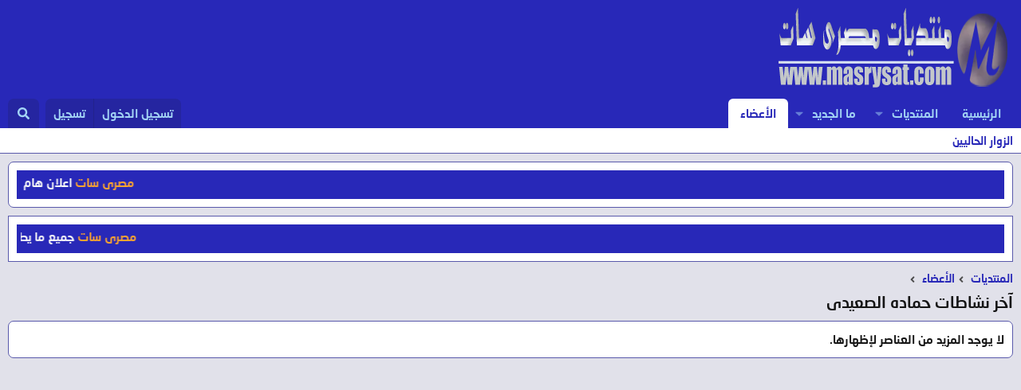

--- FILE ---
content_type: text/html; charset=utf-8
request_url: https://www.google.com/recaptcha/api2/aframe
body_size: 268
content:
<!DOCTYPE HTML><html><head><meta http-equiv="content-type" content="text/html; charset=UTF-8"></head><body><script nonce="lmt3BGvXTHtCV5812ZhcGA">/** Anti-fraud and anti-abuse applications only. See google.com/recaptcha */ try{var clients={'sodar':'https://pagead2.googlesyndication.com/pagead/sodar?'};window.addEventListener("message",function(a){try{if(a.source===window.parent){var b=JSON.parse(a.data);var c=clients[b['id']];if(c){var d=document.createElement('img');d.src=c+b['params']+'&rc='+(localStorage.getItem("rc::a")?sessionStorage.getItem("rc::b"):"");window.document.body.appendChild(d);sessionStorage.setItem("rc::e",parseInt(sessionStorage.getItem("rc::e")||0)+1);localStorage.setItem("rc::h",'1768990691216');}}}catch(b){}});window.parent.postMessage("_grecaptcha_ready", "*");}catch(b){}</script></body></html>